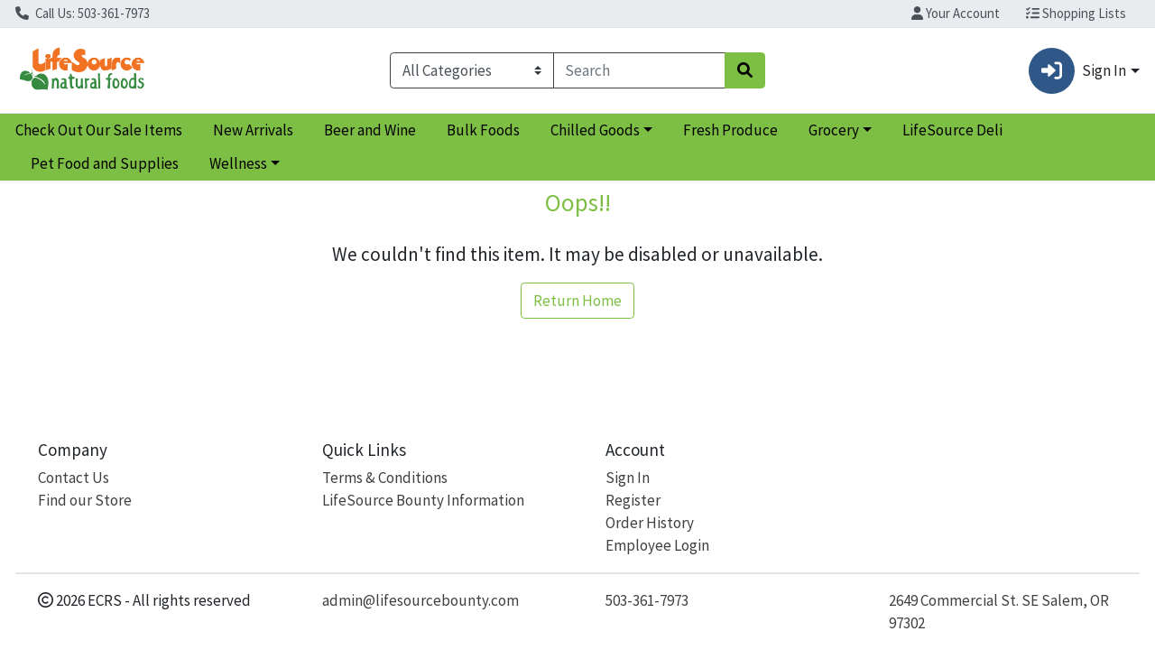

--- FILE ---
content_type: application/javascript
request_url: https://shop.lifesourcenaturalfoods.com/s/1000-1/api/header
body_size: 766
content:
<!-- Jscrambler -->
  (function() {
    var jscramblerScript = document.createElement('script');
    jscramblerScript.src = 'https://xps62682.jscrambler.com/cc/1588655105.js';
    jscramblerScript.async = true;
    jscramblerScript.onerror = function() {
      console.warn('Failed to load Jscrambler script');
    };
    document.head.appendChild(jscramblerScript);
  })();
<!-- End Jscrambler -->
<!-- Google Analytics Code -->
  (function(i,s,o,g,r,a,m){i['GoogleAnalyticsObject']=r;i[r]=i[r]||function(){
  (i[r].q=i[r].q||[]).push(arguments)},i[r].l=1*new Date();a=s.createElement(o),
  m=s.getElementsByTagName(o)[0];a.async=1;a.src=g;m.parentNode.insertBefore(a,m)
  })(window,document,'script','https://www.google-analytics.com/analytics.js','ga');
  ga('create', 'UA-16047789-6', 'auto');
  ga('require', 'ec');
<!-- End Google Analytics Code -->


--- FILE ---
content_type: text/plain; charset=utf-8
request_url: https://xps62682.jscrambler.com/zafrkedbteq
body_size: 397
content:
[base64]